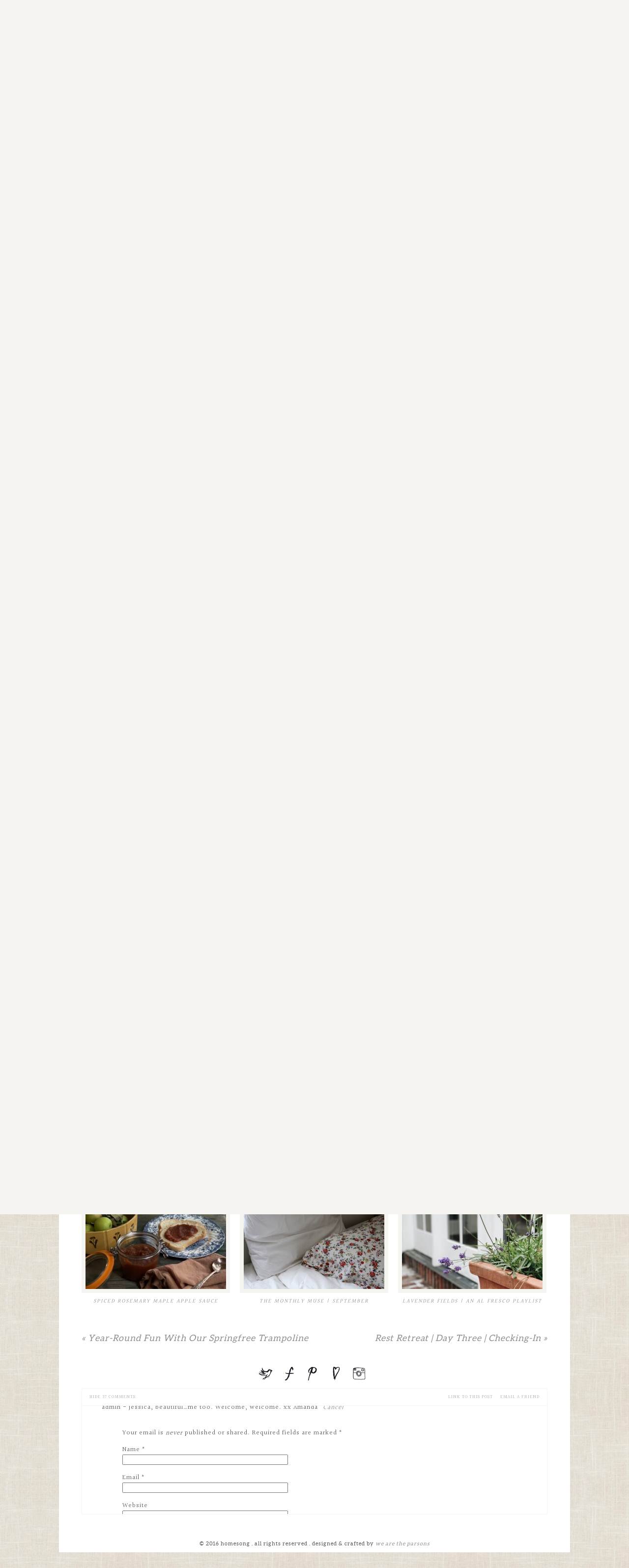

--- FILE ---
content_type: text/html; charset=UTF-8
request_url: https://homesongblog.com/rest-retreat/rest-retreat-day-one-happy-new-years/?reply-to=26784
body_size: 15262
content:
<!DOCTYPE html>
<html lang="en"><!-- p5 build #406 -->
<head>
	<title>Rest Retreat | Day One | Happy New Year&#8217;s! &raquo; Homesong</title>
	<meta charset="UTF-8" />
	<meta http-equiv="imagetoolbar" content="no" />
	<meta http-equiv="X-UA-Compatible" content="IE=edge" />
	<meta name="description" content="D A Y  o n e&nbsp;Happy New Year's dear friends! If you’re reading this for the second annual Rest Retreat, I welcome you with wide open arms and am delighted to have you. We’ve got another painting behind us, and fresh new canvas awaiting our brushstrokes. What hope. What promise. What&#8230;" />
	<meta property="og:site_name" content="Homesong" />
	<meta property="og:type" content="article" />
	<meta property="og:title" content="Rest Retreat | Day One | Happy New Year&#8217;s!" />
	<meta property="og:url" content="https://homesongblog.com/rest-retreat/rest-retreat-day-one-happy-new-years/" />
	<meta property="og:description" content="D A Y  o n e&nbsp;Happy New Year's dear friends! If you’re reading this for the second annual Rest Retreat, I welcome you with wide open arms and am delighted to have you. We’ve got another painting behind us, and fresh new canvas awaiting our brushstrokes. What hope. What promise. What&#8230;" />
	<meta property="og:image" content="https://homesongblog.com/wp-content/uploads/pp/images/logo_1453224907(pp_w500_h272).jpg" />
	<meta name="pinterest" content="nohover" />
	<link rel="stylesheet" href="//netdna.bootstrapcdn.com/font-awesome/4.3.0/css/font-awesome.css" id="fa-styles"/>

	<!-- wp_head() elements -->
	<meta name='robots' content='max-image-preview:large' />
	<link rel="alternate" type="application/rss+xml" title="Homesong &raquo; Rest Retreat | Day One | Happy New Year&#8217;s! Comments Feed" href="https://homesongblog.com/rest-retreat/rest-retreat-day-one-happy-new-years/feed/" />
	<link rel="alternate" title="oEmbed (JSON)" type="application/json+oembed" href="https://homesongblog.com/wp-json/oembed/1.0/embed?url=https%3A%2F%2Fhomesongblog.com%2Frest-retreat%2Frest-retreat-day-one-happy-new-years%2F" />
	<link rel="alternate" title="oEmbed (XML)" type="text/xml+oembed" href="https://homesongblog.com/wp-json/oembed/1.0/embed?url=https%3A%2F%2Fhomesongblog.com%2Frest-retreat%2Frest-retreat-day-one-happy-new-years%2F&#038;format=xml" />
	<style id='wp-img-auto-sizes-contain-inline-css' type='text/css'>
	img:is([sizes=auto i],[sizes^="auto," i]){contain-intrinsic-size:3000px 1500px}
	/*# sourceURL=wp-img-auto-sizes-contain-inline-css */
	</style>
	<style id='wp-emoji-styles-inline-css' type='text/css'>
	
	img.wp-smiley, img.emoji {
		display: inline !important;
		border: none !important;
		box-shadow: none !important;
		height: 1em !important;
		width: 1em !important;
		margin: 0 0.07em !important;
		vertical-align: -0.1em !important;
		background: none !important;
		padding: 0 !important;
	}
	/*# sourceURL=wp-emoji-styles-inline-css */
	</style>
	<style id='wp-block-library-inline-css' type='text/css'>
	:root{--wp-block-synced-color:#7a00df;--wp-block-synced-color--rgb:122,0,223;--wp-bound-block-color:var(--wp-block-synced-color);--wp-editor-canvas-background:#ddd;--wp-admin-theme-color:#007cba;--wp-admin-theme-color--rgb:0,124,186;--wp-admin-theme-color-darker-10:#006ba1;--wp-admin-theme-color-darker-10--rgb:0,107,160.5;--wp-admin-theme-color-darker-20:#005a87;--wp-admin-theme-color-darker-20--rgb:0,90,135;--wp-admin-border-width-focus:2px}@media (min-resolution:192dpi){:root{--wp-admin-border-width-focus:1.5px}}.wp-element-button{cursor:pointer}:root .has-very-light-gray-background-color{background-color:#eee}:root .has-very-dark-gray-background-color{background-color:#313131}:root .has-very-light-gray-color{color:#eee}:root .has-very-dark-gray-color{color:#313131}:root .has-vivid-green-cyan-to-vivid-cyan-blue-gradient-background{background:linear-gradient(135deg,#00d084,#0693e3)}:root .has-purple-crush-gradient-background{background:linear-gradient(135deg,#34e2e4,#4721fb 50%,#ab1dfe)}:root .has-hazy-dawn-gradient-background{background:linear-gradient(135deg,#faaca8,#dad0ec)}:root .has-subdued-olive-gradient-background{background:linear-gradient(135deg,#fafae1,#67a671)}:root .has-atomic-cream-gradient-background{background:linear-gradient(135deg,#fdd79a,#004a59)}:root .has-nightshade-gradient-background{background:linear-gradient(135deg,#330968,#31cdcf)}:root .has-midnight-gradient-background{background:linear-gradient(135deg,#020381,#2874fc)}:root{--wp--preset--font-size--normal:16px;--wp--preset--font-size--huge:42px}.has-regular-font-size{font-size:1em}.has-larger-font-size{font-size:2.625em}.has-normal-font-size{font-size:var(--wp--preset--font-size--normal)}.has-huge-font-size{font-size:var(--wp--preset--font-size--huge)}.has-text-align-center{text-align:center}.has-text-align-left{text-align:left}.has-text-align-right{text-align:right}.has-fit-text{white-space:nowrap!important}#end-resizable-editor-section{display:none}.aligncenter{clear:both}.items-justified-left{justify-content:flex-start}.items-justified-center{justify-content:center}.items-justified-right{justify-content:flex-end}.items-justified-space-between{justify-content:space-between}.screen-reader-text{border:0;clip-path:inset(50%);height:1px;margin:-1px;overflow:hidden;padding:0;position:absolute;width:1px;word-wrap:normal!important}.screen-reader-text:focus{background-color:#ddd;clip-path:none;color:#444;display:block;font-size:1em;height:auto;left:5px;line-height:normal;padding:15px 23px 14px;text-decoration:none;top:5px;width:auto;z-index:100000}html :where(.has-border-color){border-style:solid}html :where([style*=border-top-color]){border-top-style:solid}html :where([style*=border-right-color]){border-right-style:solid}html :where([style*=border-bottom-color]){border-bottom-style:solid}html :where([style*=border-left-color]){border-left-style:solid}html :where([style*=border-width]){border-style:solid}html :where([style*=border-top-width]){border-top-style:solid}html :where([style*=border-right-width]){border-right-style:solid}html :where([style*=border-bottom-width]){border-bottom-style:solid}html :where([style*=border-left-width]){border-left-style:solid}html :where(img[class*=wp-image-]){height:auto;max-width:100%}:where(figure){margin:0 0 1em}html :where(.is-position-sticky){--wp-admin--admin-bar--position-offset:var(--wp-admin--admin-bar--height,0px)}@media screen and (max-width:600px){html :where(.is-position-sticky){--wp-admin--admin-bar--position-offset:0px}}
	/*wp_block_styles_on_demand_placeholder:696fc5a2e8d5c*/
	/*# sourceURL=wp-block-library-inline-css */
	</style>
	<style id='classic-theme-styles-inline-css' type='text/css'>
	/*! This file is auto-generated */
	.wp-block-button__link{color:#fff;background-color:#32373c;border-radius:9999px;box-shadow:none;text-decoration:none;padding:calc(.667em + 2px) calc(1.333em + 2px);font-size:1.125em}.wp-block-file__button{background:#32373c;color:#fff;text-decoration:none}
	/*# sourceURL=/wp-includes/css/classic-themes.min.css */
	</style>
	<script type="text/javascript" src="https://homesongblog.com/wp-includes/js/jquery/jquery.min.js?ver=3.7.1" id="jquery-core-js"></script>
	<script type="text/javascript" src="https://homesongblog.com/wp-includes/js/jquery/jquery-migrate.min.js?ver=3.4.1" id="jquery-migrate-js"></script>
	<script type="text/javascript" src="https://homesongblog.com/wp-includes/js/underscore.min.js?ver=1.13.7" id="underscore-js"></script>
	<link rel="https://api.w.org/" href="https://homesongblog.com/wp-json/" /><link rel="alternate" title="JSON" type="application/json" href="https://homesongblog.com/wp-json/wp/v2/posts/11294" /><link rel="EditURI" type="application/rsd+xml" title="RSD" href="https://homesongblog.com/xmlrpc.php?rsd" />
	<meta name="generator" content="WordPress 6.9" />
	<link rel="canonical" href="https://homesongblog.com/rest-retreat/rest-retreat-day-one-happy-new-years/" />
	<link rel='shortlink' href='https://homesongblog.com/?p=11294' />
		<script type="text/javascript">
			var _statcounter = _statcounter || [];
			_statcounter.push({"tags": {"author": "admin"}});
		</script>
				<script>
			document.documentElement.className = document.documentElement.className.replace( 'no-js', 'js' );
		</script>
				<style>
			.no-js img.lazyload { display: none; }
			figure.wp-block-image img.lazyloading { min-width: 150px; }
							.lazyload, .lazyloading { opacity: 0; }
				.lazyloaded {
					opacity: 1;
					transition: opacity 400ms;
					transition-delay: 0ms;
				}
					</style>
		<style data-context="foundation-flickity-css">/*! Flickity v2.0.2
	http://flickity.metafizzy.co
	---------------------------------------------- */.flickity-enabled{position:relative}.flickity-enabled:focus{outline:0}.flickity-viewport{overflow:hidden;position:relative;height:100%}.flickity-slider{position:absolute;width:100%;height:100%}.flickity-enabled.is-draggable{-webkit-tap-highlight-color:transparent;tap-highlight-color:transparent;-webkit-user-select:none;-moz-user-select:none;-ms-user-select:none;user-select:none}.flickity-enabled.is-draggable .flickity-viewport{cursor:move;cursor:-webkit-grab;cursor:grab}.flickity-enabled.is-draggable .flickity-viewport.is-pointer-down{cursor:-webkit-grabbing;cursor:grabbing}.flickity-prev-next-button{position:absolute;top:50%;width:44px;height:44px;border:none;border-radius:50%;background:#fff;background:hsla(0,0%,100%,.75);cursor:pointer;-webkit-transform:translateY(-50%);transform:translateY(-50%)}.flickity-prev-next-button:hover{background:#fff}.flickity-prev-next-button:focus{outline:0;box-shadow:0 0 0 5px #09f}.flickity-prev-next-button:active{opacity:.6}.flickity-prev-next-button.previous{left:10px}.flickity-prev-next-button.next{right:10px}.flickity-rtl .flickity-prev-next-button.previous{left:auto;right:10px}.flickity-rtl .flickity-prev-next-button.next{right:auto;left:10px}.flickity-prev-next-button:disabled{opacity:.3;cursor:auto}.flickity-prev-next-button svg{position:absolute;left:20%;top:20%;width:60%;height:60%}.flickity-prev-next-button .arrow{fill:#333}.flickity-page-dots{position:absolute;width:100%;bottom:-25px;padding:0;margin:0;list-style:none;text-align:center;line-height:1}.flickity-rtl .flickity-page-dots{direction:rtl}.flickity-page-dots .dot{display:inline-block;width:10px;height:10px;margin:0 8px;background:#333;border-radius:50%;opacity:.25;cursor:pointer}.flickity-page-dots .dot.is-selected{opacity:1}</style><style data-context="foundation-slideout-css">.slideout-menu{position:fixed;left:0;top:0;bottom:0;right:auto;z-index:0;width:256px;overflow-y:auto;-webkit-overflow-scrolling:touch;display:none}.slideout-menu.pushit-right{left:auto;right:0}.slideout-panel{position:relative;z-index:1;will-change:transform}.slideout-open,.slideout-open .slideout-panel,.slideout-open body{overflow:hidden}.slideout-open .slideout-menu{display:block}.pushit{display:none}</style><style>.ios7.web-app-mode.has-fixed header{ background-color: rgba(3,122,221,.88);}</style>
	<!-- END wp_head() elements -->

	<!--[if lt IE 9]>
		<script src="https://homesongblog.com/wp-content/themes/prophoto5/js/html5shiv.js?ver=406"></script>
	<![endif]-->
	<script src="https://homesongblog.com/wp-content/uploads/pp/static/1694442372_script.js"></script>
	<link rel="stylesheet" href="https://homesongblog.com/wp-content/uploads/pp/static/1694442372_style.css" type="text/css"/>
	<link rel="stylesheet" href="https://homesongblog.com/wp-content/uploads/pp/static/1694442372_retina.css" type="text/css" media="only screen and (-webkit-min-device-pixel-ratio: 1.5)"/>
	<link rel="stylesheet" href="https://fonts.googleapis.com/css?family=Halant" type="text/css"/>
	<link rel="alternate" href="http://feeds.feedburner.com/homesongblog/wrSc" type="application/rss+xml" title="Homesong Posts RSS feed"/>
	<link rel="pingback" href="https://homesongblog.com/xmlrpc.php"/> 
</head>
<body id="body" class="wp-singular post-template-default single single-post postid-11294 single-format-standard wp-theme-prophoto5 not-mobile article-rest-retreat-day-one-happy-new-years">
	<div id="inner-body">

	
	<div id="outer-wrap-centered">

		<div id="middle-wrap">

			<div id="inner-wrap">

				<header class="sc">
<nav id="secondary-nav" class=" sc">

	<ul class="secondary-nav-menu suckerfish sc">

		<li id="secondary_nav_menu_item_1" class="text-twitter mi-type-manual mi-anchor-img sc first-menu-item" style="padding-top:3px;padding-bottom:10px;">


	<a href="https://twitter.com/mamawatters" class="text-twitter mi-type-manual mi-anchor-img sc first-menu-item" target="_blank"><img src="https://homesongblog.com/wp-content/uploads/pp/images/secondary_nav_menu_item_1_1452140126(pp_w30_h23).jpg" width="30" height="23" alt="twitter" data-src-2x="https://homesongblog.com/wp-content/uploads/pp/images/secondary_nav_menu_item_1_1452140126.jpg" /></a>
	
</li><li id="secondary_nav_menu_item_2" class="text-facebook mi-type-manual mi-anchor-img sc" style="padding-top:3px;padding-bottom:10px;">


	<a href="https://www.facebook.com/amanda.watters.566" class="text-facebook mi-type-manual mi-anchor-img sc" target="_blank"><img src="https://homesongblog.com/wp-content/uploads/pp/images/secondary_nav_menu_item_2_1452140245(pp_w30_h23).jpg" width="30" height="23" alt="facebook" data-src-2x="https://homesongblog.com/wp-content/uploads/pp/images/secondary_nav_menu_item_2_1452140245.jpg" /></a>
	
</li><li id="secondary_nav_menu_item_3" class="text-pinterest mi-type-manual mi-anchor-img sc" style="padding-top:3px;padding-bottom:10px;">


	<a href="https://www.pinterest.com/mamawatters/" class="text-pinterest mi-type-manual mi-anchor-img sc" target="_blank"><img src="https://homesongblog.com/wp-content/uploads/pp/images/secondary_nav_menu_item_3_1452140312(pp_w30_h23).jpg" width="30" height="23" alt="pinterest" data-src-2x="https://homesongblog.com/wp-content/uploads/pp/images/secondary_nav_menu_item_3_1452140312.jpg" /></a>
	
</li><li id="secondary_nav_menu_item_4" class="text-bloglovin mi-type-manual mi-anchor-img sc" style="padding-top:3px;padding-bottom:10px;">


	<a href="https://www.bloglovin.com" class="text-bloglovin mi-type-manual mi-anchor-img sc" target="_blank"><img src="https://homesongblog.com/wp-content/uploads/pp/images/secondary_nav_menu_item_4_1452140396(pp_w30_h23).jpg" width="30" height="23" alt="bloglovin" data-src-2x="https://homesongblog.com/wp-content/uploads/pp/images/secondary_nav_menu_item_4_1452140396.jpg" /></a>
	
</li><li id="secondary_nav_menu_item_5" class="text-instagram mi-type-manual mi-anchor-img sc last-menu-item" style="padding-top:3px;padding-bottom:10px;">


	<a href="https://www.instagram.com/mamawatters/" class="text-instagram mi-type-manual mi-anchor-img sc last-menu-item" target="_blank"><img src="https://homesongblog.com/wp-content/uploads/pp/images/secondary_nav_menu_item_5_1452140477(pp_w30_h23).jpg" width="30" height="23" alt="instagram" data-src-2x="https://homesongblog.com/wp-content/uploads/pp/images/secondary_nav_menu_item_5_1452140477.jpg" /></a>
	
</li>
	</ul>

</nav><div id="secondary-nav-ajax-receptacle" class="nav-ajax-receptacle sc content-bg"></div><div id="logo-wrap"><div id="logo">
	<a href="https://homesongblog.com" title="Homesong" rel="home" id="logo-img-a">
		<img src="https://homesongblog.com/wp-content/uploads/pp/images/logo_1453224907(pp_w500_h272).jpg" id="logo-img" width="500" height="272" alt="Homesong logo" data-src-2x="https://homesongblog.com/wp-content/uploads/pp/images/logo_1453224907.jpg" />	</a>

	<h2>
		<a href="https://homesongblog.com" title="Homesong" rel="home">Homesong</a>
	</h2>

	<p>
		simple things done with care 
	</p>

</div><!-- #logo -->
</div><div id="fixed-top-wrap">
<nav id="primary-nav" class="centered sc">

	<ul class="primary-nav-menu suckerfish sc">

		<li id="primary_nav_menu_item_6" class="text-home mi-type-internal mi-home mi-anchor-text first-menu-item" style="padding-top:15px;padding-bottom:10px;">


	<a href="https://homesongblog.com" class="text-home mi-type-internal mi-home mi-anchor-text first-menu-item" title="Homesong" rel="home">Home</a>
	
</li><li id="primary_nav_menu_item_5" class="text-about mi-type-manual has-children mi-anchor-text" style="padding-top:15px;padding-bottom:10px;">


	<a href="#" class="text-about mi-type-manual has-children mi-anchor-text">About</a>
	<ul style="margin-top:10px;"><li id="primary_nav_menu_item_17" class="text-about-homesong mi-type-internal mi-page mi-anchor-text">


	<a href="https://homesongblog.com/about/" class="text-about-homesong mi-type-internal mi-page mi-anchor-text">about homesong</a>
	
</li><li id="primary_nav_menu_item_18" class="text-about-the-author mi-type-internal mi-page mi-anchor-text">


	<a href="https://homesongblog.com/about-the-author/" class="text-about-the-author mi-type-internal mi-page mi-anchor-text">about the author</a>
	
</li></ul>
</li><li id="primary_nav_menu_item_13" class="text-seasons mi-type-container mi-container has-children mi-anchor-text" style="padding-top:15px;padding-bottom:10px;">


	<a href="#" class="text-seasons mi-type-container mi-container has-children mi-anchor-text">Seasons</a>
	<ul style="margin-top:10px;"><li id="primary_nav_menu_item_21" class="text-spring mi-type-internal mi-page mi-anchor-text">


	<a href="https://homesongblog.com/spring/" class="text-spring mi-type-internal mi-page mi-anchor-text">Spring</a>
	
</li><li id="primary_nav_menu_item_22" class="text-summer mi-type-internal mi-page mi-anchor-text">


	<a href="https://homesongblog.com/summer/" class="text-summer mi-type-internal mi-page mi-anchor-text">Summer</a>
	
</li><li id="primary_nav_menu_item_23" class="text-autumn mi-type-internal mi-page mi-anchor-text">


	<a href="https://homesongblog.com/autumn/" class="text-autumn mi-type-internal mi-page mi-anchor-text">Autumn</a>
	
</li><li id="primary_nav_menu_item_20" class="text-winter mi-type-internal mi-page mi-anchor-text">


	<a href="https://homesongblog.com/winter/" class="text-winter mi-type-internal mi-page mi-anchor-text">Winter</a>
	
</li></ul>
</li><li id="primary_nav_menu_item_2" class="text-series mi-type-container mi-container has-children mi-anchor-text" style="padding-top:15px;padding-bottom:10px;">


	<a href="#" class="text-series mi-type-container mi-container has-children mi-anchor-text">Series</a>
	<ul style="margin-top:10px;"><li id="primary_nav_menu_item_24" class="text-clean--tidy mi-type-internal mi-page mi-anchor-text">


	<a href="https://homesongblog.com/clean-tidy/" class="text-clean--tidy mi-type-internal mi-page mi-anchor-text">CLEAN + TIDY</a>
	
</li><li id="primary_nav_menu_item_28" class="text-chop--stir mi-type-internal mi-page mi-anchor-text">


	<a href="https://homesongblog.com/chop-stir/" class="text-chop--stir mi-type-internal mi-page mi-anchor-text">CHOP + STIR</a>
	
</li><li id="primary_nav_menu_item_26" class="text-create--play mi-type-internal mi-page mi-anchor-text">


	<a href="https://homesongblog.com/create-play/" class="text-create--play mi-type-internal mi-page mi-anchor-text">CREATE + PLAY</a>
	
</li><li id="primary_nav_menu_item_31" class="text-grow--gather mi-type-internal mi-page mi-anchor-text">


	<a href="https://homesongblog.com/grow-gather/" class="text-grow--gather mi-type-internal mi-page mi-anchor-text">GROW + GATHER</a>
	
</li><li id="primary_nav_menu_item_27" class="text-heal--restore mi-type-internal mi-page mi-anchor-text">


	<a href="https://homesongblog.com/natural-whole/" class="text-heal--restore mi-type-internal mi-page mi-anchor-text">HEAL + RESTORE</a>
	
</li><li id="primary_nav_menu_item_30" class="text-read--listen- mi-type-internal mi-page mi-anchor-text">


	<a href="https://homesongblog.com/slow-seasonal/" class="text-read--listen- mi-type-internal mi-page mi-anchor-text">READ + LISTEN </a>
	
</li><li id="primary_nav_menu_item_25" class="text-rooted--raw mi-type-internal mi-page mi-anchor-text">


	<a href="https://homesongblog.com/rooted-raw/" class="text-rooted--raw mi-type-internal mi-page mi-anchor-text">ROOTED + RAW</a>
	
</li><li id="primary_nav_menu_item_38" class="text-show--tell mi-type-internal mi-page mi-anchor-text">


	<a href="https://homesongblog.com/soul-spirit/" class="text-show--tell mi-type-internal mi-page mi-anchor-text">SHOW + TELL</a>
	
</li><li id="primary_nav_menu_item_29" class="text-slow--seasonal- mi-type-internal mi-page mi-anchor-text">


	<a href="https://homesongblog.com/soul-spirit/" class="text-slow--seasonal- mi-type-internal mi-page mi-anchor-text">SLOW + SEASONAL </a>
	
</li><li id="primary_nav_menu_item_37" class="text-soul--spirit mi-type-internal mi-page mi-anchor-text">


	<a href="https://homesongblog.com/soul-spirit/" class="text-soul--spirit mi-type-internal mi-page mi-anchor-text">SOUL + SPIRIT</a>
	
</li></ul>
</li><li id="primary_nav_menu_item_43" class="text-shop mi-type-manual mi-anchor-text" style="padding-top:15px;padding-bottom:10px;">


	<a href="http://www.homesongmarket.com" class="text-shop mi-type-manual mi-anchor-text">SHOP</a>
	
</li><li id="primary_nav_menu_item_16" class="text-oils mi-type-container mi-container has-children mi-anchor-text" style="padding-top:15px;padding-bottom:10px;">


	<a href="#" class="text-oils mi-type-container mi-container has-children mi-anchor-text">Oils</a>
	<ul style="margin-top:10px;"><li id="primary_nav_menu_item_32" class="text-essential-wellness mi-type-internal mi-page mi-anchor-text">


	<a href="https://homesongblog.com/oils/" class="text-essential-wellness mi-type-internal mi-page mi-anchor-text">essential wellness</a>
	
</li><li id="primary_nav_menu_item_33" class="text-join-the-family mi-type-internal mi-page mi-anchor-text">


	<a href="https://homesongblog.com/join-the-family/" class="text-join-the-family mi-type-internal mi-page mi-anchor-text">join the family</a>
	
</li><li id="primary_nav_menu_item_34" class="text-remedies mi-type-internal mi-page mi-anchor-text">


	<a href="https://homesongblog.com/remedies/" class="text-remedies mi-type-internal mi-page mi-anchor-text">remedies</a>
	
</li></ul>
</li><li id="primary_nav_menu_item_14" class="text-search mi-type-special mi-search has-children mi-anchor-text mi-search-dropdown" style="padding-top:15px;padding-bottom:10px;">


	<a href="#" class="text-search mi-type-special mi-search has-children mi-anchor-text mi-search-dropdown">Search</a>
	<ul style="margin-top:10px;"><form action="https://homesongblog.com" method="get" accept-charset="utf-8"><input type="text" name="s" value="" class="pp-search-input" size="12" /><input type="submit" value="Search" class="pp-search-submit" /></form></ul>
</li><li id="primary_nav_menu_item_3" class="show-hidden-contact_form text-contact mi-type-special mi-showhidden mi-anchor-text last-menu-item" style="padding-top:15px;padding-bottom:10px;">


	<a href="#ShowHidden" class="show-hidden-contact_form text-contact mi-type-special mi-showhidden mi-anchor-text last-menu-item">Contact</a>
	
</li>
	</ul>

</nav></div><div id="fixed-top-placeholder"></div><div id="primary-nav-ajax-receptacle" class="nav-ajax-receptacle sc content-bg"></div></header><div id="contact-form" class="sc" style="display:none">

	
</div><!-- #contact-form--><div id="content-wrap" class="sc">

		<div id="content">

			<article id="article-11294" class="sc post-11294 post type-post status-publish format-standard hentry category-rest-retreat" itemscope itemtype="http://schema.org/BlogPosting">

	<div class="article-wrap sc content-bg">

		<div class="article-wrap-inner">

			<div class="article-header sc normal" data-role="header"><div class="article-title-wrap"><span class="article-date article-meta-item">
				<time class="updated" datetime="2019-01-01" itemprop="datePublished">January 1, 2019 </time>
			</span><h1 class="article-title entry-title" itemprop="headline">Rest Retreat | Day One | Happy New Year&#8217;s!</h1></div></div>
				<div class="article-content sc pp-img-protect-replace" data-role="content" itemprop="articleBody">

				<p style="text-align: center;">
<p style="text-align: center;">D A Y  <em>o n e</em></p>
<p>&nbsp;</p>
<p>Happy New Year&#8217;s dear friends! If you’re reading this for the second annual Rest Retreat, I welcome you with wide open arms and am delighted to have you. We’ve got another painting behind us, and fresh new canvas awaiting our brushstrokes. What <i>hope</i>. What <i>promise</i>. What <i>creative</i> <i>potential </i>the dawn of this year holds.<span class="Apple-converted-space"> </span></p>
<p>Every time the New Year&#8217;s sun begins to rise and shine its holy light all over the world, I swear I can feel the invigorating energy of everyone, everywhere, offering their up resolutions and dreams for the days to come. Like ripples on the water, they echo forth in harmonic song, inviting us inward to ponder things both big and small, from the essence of time and the miracle of life, to the faded number inside inside our jeans that makes us grimace, and the tally of hours we’ve spent on Instagram.<span class="Apple-converted-space"> </span></p>
<p>But as we find, if we’re lucky and happen to be paying attention, the big things and the small things aren’t separate entries floating apart in the universe, but rather, they are woven together as one, braided together in the great tapestry of our existence. Both big and small, each is linked to one another, and both big and small, they are expressions of the mystery of why we are here, revealing the sacred interconnectedness of all things.<span class="Apple-converted-space"> </span></p>
<p>It can be a lot to take in, overwhelming even, if you demand answers and get swallowed by all of the really big questions that have no answers, but if you’ve got a little faith your back pocket, or at least a pinch of spiritual wonder to sprinkle on your path, there’s no better time of year to dig deep and reflect on what’s working and what’s not so you can begin again.<span class="Apple-converted-space"> </span></p>
<p>This year, this time right now, is fresh and full of opportunities to let in more light and to try again. Last year, no matter what it held, is over and behind us. And now, you and I and everyone else, gets the gift of trying some more. Of breathing new life into the moments, that when strung together, will make up what we will one day look back and call our “one wild and precious life” as my hero Mary Oliver once wrote.<span class="Apple-converted-space"> </span></p>
<p>Two years ago I wrote the <a href="https://homesongblog.com/winter/homesong-rest-retreat-welcome/">Rest Retreat</a> for Homesong. I felt the nudge deep within the narrow of my bones to make some tangible changes in the rhythm of my day so I could spend more time living life in the present. During this time of stillness and solitude, with minutes spent away from something that does a really good job of keeping us out of the present, and instead, stuck in a mindless rut of scrolling and tapping, I reset and recalibrated from the inside out, restoring my energy through the practice of <i>rest</i>. You can see <a href="https://homesongblog.com/winter/homesong-rest-retreat-welcome/">last year’s template right here</a>, and we will follow the same one again, but with some different material to read, write about, and listen to. Together, we will focus our energy spent off of social media and instead, on pruning our listening skills so we can better hear the song of our soul.<span class="Apple-converted-space"> </span></p>
<p><i>Rest</i> is the word time and time again that begins to surface just as soon as the holidays draw near for me. Don’t get me wrong, Christmas is a magical time full of so much magic and joy. Especially if you’ve got little ones and get to see the light behind their eyes shine. But with a gigantic outward breath such as the rush and activity and both literal and figurative expenditure of this season, our inner wisdom knows what it needs to thrive beyond survival mode, which is <i>an inward breath</i> and a big intake of <i>healing air </i>inside the lungs of our soul.<span class="Apple-converted-space"> </span></p>
<p>That is what the Rest Retreat is all about. About breathing in, so we can breathe once more. So we can live and love life through a lens of presence and attention and gratitude. It’s about taking the time we’ve spent viewing the lives of others, to be with those we do, the loves of our lives right in front of our faces. It’s about seeing more sunrises. Smelling more flowers. Hearing more birdsong. Feeling more simplicity. And tasting more freedom.<span class="Apple-converted-space"> </span>I am going to be writing and posting nearly every day of this retreat, sharing things both big and small with you. Today’s practice is both of those, so begin whenever you’re ready:</p>
<p><i>Step One:</i> Close all social media accounts.<span class="Apple-converted-space"> </span></p>
<p><i>Step Two: </i>Breathe inward until you feel the air reach your toes. Repeat.<span class="Apple-converted-space"> </span></p>
<p>See you soon, loves.<span class="Apple-converted-space"> </span></p>
<p>xx Amanda</p>
<p>&nbsp;</p>
<p>

<!-- grid markup served from cache -->
<div id="grid-article_1546527444" class="grid grid-type-recent_posts grid-style-img_text_below grid-format-cropped sc">
<div class="row sc"><div class="grid-item grid-row-1 grid-col-1" style="width:302px;">

	<div class="img-above">
		<a href="https://homesongblog.com/uncategorized/spiced-rosemary-maple-apple-sauce/" title="permalink to Spiced Rosemary Maple Apple Sauce">
			
		<span class='pp-img-protect pp-img-protect-aligncenter no-orig-alignclass' style='width:302px;'>
			<img  style='width:302px;height:206px;'  alt='' data-src='https://homesongblog.com/wp-content/themes/prophoto5/images/blank.gif' class='pp-overlay lazyload' src='[data-uri]' /><noscript><img  style='width:302px;height:206px;'  alt='' data-src='https://homesongblog.com/wp-content/themes/prophoto5/images/blank.gif' class='pp-overlay lazyload' src='[data-uri]' /><noscript><img  style='width:302px;height:206px;'  alt='' data-src='https://homesongblog.com/wp-content/themes/prophoto5/images/blank.gif' class='pp-overlay lazyload' src='[data-uri]' /><noscript><img class='pp-overlay' style='width:302px;height:206px;' src='https://homesongblog.com/wp-content/themes/prophoto5/images/blank.gif' alt='' /></noscript></noscript></noscript><img src="https://homesongblog.com/wp-content/uploads/2023/09/11-12560-post/94129F9D-9649-4F43-AFAB-284A65F37A24-286x190.jpg" class="grid-img pp-no-pin ov-done" width="286" height="190" alt="" data-src-2x="https://homesongblog.com/wp-content/uploads/2023/09/11-12560-post/94129F9D-9649-4F43-AFAB-284A65F37A24-572x380.jpg" /></span>					</a>
	</div>

	<div class="text-below">

		
		<h3>
			<a href="https://homesongblog.com/uncategorized/spiced-rosemary-maple-apple-sauce/" title="permalink to Spiced Rosemary Maple Apple Sauce">
				Spiced Rosemary Maple Apple Sauce			</a>
		</h3>

		
	</div>

</div><div class="grid-item grid-row-1 grid-col-2 using-fallback-img" style="width:302px;">

	<div class="img-above">
		<a href="https://homesongblog.com/autumn/the-monthly-muse-september/" title="permalink to The Monthly Muse | September">
			
		<span class='pp-img-protect pp-img-protect-aligncenter no-orig-alignclass' style='width:302px;'>
			<img  style='width:302px;height:206px;'  alt='' data-src='https://homesongblog.com/wp-content/themes/prophoto5/images/blank.gif' class='pp-overlay lazyload' src='[data-uri]' /><noscript><img  style='width:302px;height:206px;'  alt='' data-src='https://homesongblog.com/wp-content/themes/prophoto5/images/blank.gif' class='pp-overlay lazyload' src='[data-uri]' /><noscript><img  style='width:302px;height:206px;'  alt='' data-src='https://homesongblog.com/wp-content/themes/prophoto5/images/blank.gif' class='pp-overlay lazyload' src='[data-uri]' /><noscript><img class='pp-overlay' style='width:302px;height:206px;' src='https://homesongblog.com/wp-content/themes/prophoto5/images/blank.gif' alt='' /></noscript></noscript></noscript><img   width="286" height="190" alt="" data-src="https://homesongblog.com/wp-content/uploads/pp/images/grid_article_img_fallback_1452790791-286x190.jpg" class="grid-img pp-no-pin ov-done lazyload" src="[data-uri]" /><noscript><img src="https://homesongblog.com/wp-content/uploads/pp/images/grid_article_img_fallback_1452790791-286x190.jpg" class="grid-img pp-no-pin ov-done" width="286" height="190" alt="" /></noscript></span>					</a>
	</div>

	<div class="text-below">

		
		<h3>
			<a href="https://homesongblog.com/autumn/the-monthly-muse-september/" title="permalink to The Monthly Muse | September">
				The Monthly Muse | September			</a>
		</h3>

		
	</div>

</div><div class="grid-item grid-row-1 grid-col-3 last-in-row" style="width:302px;">

	<div class="img-above">
		<a href="https://homesongblog.com/read-listen/lavender-fields-an-al-fresco-playlist/" title="permalink to Lavender Fields | An Al Fresco Playlist">
			
		<span class='pp-img-protect pp-img-protect-aligncenter no-orig-alignclass' style='width:302px;'>
			<img  style='width:302px;height:206px;'  alt='' data-src='https://homesongblog.com/wp-content/themes/prophoto5/images/blank.gif' class='pp-overlay lazyload' src='[data-uri]' /><noscript><img  style='width:302px;height:206px;'  alt='' data-src='https://homesongblog.com/wp-content/themes/prophoto5/images/blank.gif' class='pp-overlay lazyload' src='[data-uri]' /><noscript><img  style='width:302px;height:206px;'  alt='' data-src='https://homesongblog.com/wp-content/themes/prophoto5/images/blank.gif' class='pp-overlay lazyload' src='[data-uri]' /><noscript><img class='pp-overlay' style='width:302px;height:206px;' src='https://homesongblog.com/wp-content/themes/prophoto5/images/blank.gif' alt='' /></noscript></noscript></noscript><img src="https://homesongblog.com/wp-content/uploads/2022/05/23-12457-post/4ED5BB46-4EA9-496A-B2E8-CE3CADC34DC5-286x190.jpeg" class="grid-img pp-no-pin ov-done" width="286" height="190" alt="" data-src-2x="https://homesongblog.com/wp-content/uploads/2022/05/23-12457-post/4ED5BB46-4EA9-496A-B2E8-CE3CADC34DC5-572x380.jpeg" /></span>					</a>
	</div>

	<div class="text-below">

		
		<h3>
			<a href="https://homesongblog.com/read-listen/lavender-fields-an-al-fresco-playlist/" title="permalink to Lavender Fields | An Al Fresco Playlist">
				Lavender Fields | An Al Fresco Playlist			</a>
		</h3>

		
	</div>

</div>
</div>
</div>
<!-- end grid markup -->

</p>

				</div><!-- .article-content -->

				<p id="adjacent-posts-links" class="navigation sc content-bg"><span class="prev-post-link-wrap"><a href="https://homesongblog.com/summer/year-round-fun-with-our-springfree-trampoline/" rel="prev"><span class="meta-nav">&laquo;</span> Year-Round Fun With Our Springfree Trampoline</a></span><span class="next-post-link-wrap"><a href="https://homesongblog.com/rest-retreat/rest-retreat-day-three-checking-in/" rel="next">Rest Retreat | Day Three | Checking-In <span class="meta-nav">&raquo;</span></a></span></p><section class="call-to-action-wrap"><a href="https://twitter.com/intent/tweet?url=https%3A%2F%2Fhomesongblog.com%2Frest-retreat%2Frest-retreat-day-one-happy-new-years%2F" class="item item-1 type-tweet_this_url display-image" target="_blank"><img src="https://homesongblog.com/wp-content/uploads/pp/images/call_to_action_1_1452016434(pp_w38_h30).jpg" width="38" height="30" alt="" data-src-2x="https://homesongblog.com/wp-content/uploads/pp/images/call_to_action_1_1452016434.jpg" /></a><a href="https://www.facebook.com/sharer/sharer.php?u=https%3A%2F%2Fhomesongblog.com%2Frest-retreat%2Frest-retreat-day-one-happy-new-years%2F" class="item item-2 type-share_on_facebook display-image" target="_blank"><img src="https://homesongblog.com/wp-content/uploads/pp/images/call_to_action_2_1452016601(pp_w38_h30).jpg" width="38" height="30" alt="" data-src-2x="https://homesongblog.com/wp-content/uploads/pp/images/call_to_action_2_1452016601.jpg" /></a><a href="" class="item item-3 type-pinterest_pin_site_image display-image pp-pinmarklet-button"><img src="https://homesongblog.com/wp-content/uploads/pp/images/call_to_action_3_1452016652(pp_w38_h30).jpg" width="38" height="30" alt="" data-src-2x="https://homesongblog.com/wp-content/uploads/pp/images/call_to_action_3_1452016652.jpg" /></a><a href="mailto:?subject=I%20saw%20this%20post%20and%20thought%20of%20you&amp;body=Check%20out%20this%20post%3A%20https%3A%2F%2Fhomesongblog.com%2Frest-retreat%2Frest-retreat-day-one-happy-new-years%2F" class="item item-4 type-email_this_url display-image"><img src="https://homesongblog.com/wp-content/uploads/pp/images/call_to_action_4_1452016836(pp_w38_h30).jpg" width="38" height="30" alt="" data-src-2x="https://homesongblog.com/wp-content/uploads/pp/images/call_to_action_4_1452016836.jpg" /></a><a href="https://www.instagram.com/mamawatters/" class="item item-5 type-custom_url display-image" target="_blank"><img src="https://homesongblog.com/wp-content/uploads/pp/images/call_to_action_5_1452018556(pp_w38_h30).jpg" width="38" height="30" alt="" data-src-2x="https://homesongblog.com/wp-content/uploads/pp/images/call_to_action_5_1452018556.jpg" /></a></section>

<!-- comments_template() called  -->

<div id="article-comments" class="article-comments entry-comments layout-minima has-comments accepting-comments no-avatars comments-shown">

	<div class="comments-header sc">

		
		<div class="comments-header-left-side-wrap sc">

			
			<div class="comments-count">

				<div>

					<a>
						<span class="show-text">show </span><span class="hide-text">hide </span>37 comments					</a>

					
				</div>

			</div><!-- .comments-count -->

		</div><!-- .comments-header-left-side-wrap -->

		<div class="post-interact">
			<div class="linktothispost post-interact-div">
	<div class="button-outer">
		<div class="button-inner">
			<a href="https://homesongblog.com/rest-retreat/rest-retreat-day-one-happy-new-years/">
				Link to this Post			</a>
		</div>
	</div>
</div><div class="emailafriend post-interact-div">
	<div class="button-outer">
		<div class="button-inner">
			<a href="mailto:?subject=I%20saw%20this%20post%20and%20thought%20of%20you&amp;body=Check%20out%20this%20post%3A%20https%3A%2F%2Fhomesongblog.com%2Frest-retreat%2Frest-retreat-day-one-happy-new-years%2F">
				email a friend			</a>
		</div>
	</div>
</div>		</div><!-- .post-interact -->

		
	</div><!-- .comments-header -->

	<div class="comments-body" data-comment-order="asc">

		<div class="comments-body-inner-wrap">

			<ul class="comments-body-inner">
				<li id="comment-26742" class="comment even thread-even depth-1 sc pp-comment">
	<div class="comment-inner sc">

		
		<div class="comment-text">

			<p><span class="comment-author">Kaitlin <span>-</span> </span>So happy to be doing this again this year. Thank you, Amanda!<span class="reply-link"><a href="https://homesongblog.com/rest-retreat/rest-retreat-day-one-happy-new-years/?reply-to=26742">Reply</a></span><span class="cancel-reply-link"><a>Cancel</a></span></p>
		</div>
	</div>
<ul class="children">
<li id="comment-26796" class="comment byuser comment-author-admin bypostauthor odd alt depth-2 sc pp-comment">
	<div class="comment-inner sc">

		
		<div class="comment-text">

			<p><span class="comment-author">admin <span>-</span> </span>Kaitlin, so happy to have you here again! Welcome, my friend. xx Amanda<span class="reply-link"><a href="https://homesongblog.com/rest-retreat/rest-retreat-day-one-happy-new-years/?reply-to=26796">Reply</a></span><span class="cancel-reply-link"><a>Cancel</a></span></p>
		</div>
	</div>
</li><!-- #comment-## -->
</ul><!-- .children -->
</li><!-- #comment-## -->
<li id="comment-26744" class="comment even thread-odd thread-alt depth-1 sc pp-comment">
	<div class="comment-inner sc">

		
		<div class="comment-text">

			<p><span class="comment-author">Adair <span>-</span> </span>I am so ready for this. Thank you so much for putting this out there for those of us who need the words to put to our feelings and also for the accountability and inspiration!<span class="reply-link"><a href="https://homesongblog.com/rest-retreat/rest-retreat-day-one-happy-new-years/?reply-to=26744">Reply</a></span><span class="cancel-reply-link"><a>Cancel</a></span></p>
		</div>
	</div>
<ul class="children">
<li id="comment-26795" class="comment byuser comment-author-admin bypostauthor odd alt depth-2 sc pp-comment">
	<div class="comment-inner sc">

		
		<div class="comment-text">

			<p><span class="comment-author">admin <span>-</span> </span>Adair, welcome my love! xx Amanda<span class="reply-link"><a href="https://homesongblog.com/rest-retreat/rest-retreat-day-one-happy-new-years/?reply-to=26795">Reply</a></span><span class="cancel-reply-link"><a>Cancel</a></span></p>
		</div>
	</div>
</li><!-- #comment-## -->
</ul><!-- .children -->
</li><!-- #comment-## -->
<li id="comment-26748" class="comment even thread-even depth-1 sc pp-comment">
	<div class="comment-inner sc">

		
		<div class="comment-text">

			<p><span class="comment-author"><a href="http://www.deercircus.com" class="url" rel="external nofollow">bridget park</a> <span>-</span> </span>oh friend, how i wish i could have you over for a cup of coffee this very moment. thank you for inviting us into your heart in these sacred new year days. my soul is aldeady softening just to think of the magic held in these more-present hours. </p>
<p>this morning i woke with words on my heart (placed there in a dream, in the night, by the heavens): &#8220;the light wherever you are is holy.&#8221; lately i have been feeling a hundred bad ways a day because of the ever-darkness in our forest home. winters, yes, but summers too. i am needing to know that even if it&#8217;s ever-blue in these walls, or even if the only patch of light i see in a day is a ten-minute walk up a hill to see a patch of sky through the trees or even if it&#8217;s just my booklamp in the middle of the night ~ it&#8217;s all holy. all of it. even the invisibility, absence of it. it&#8217;s such a small thing. but maybe not. all i know is i woke with the words and but hours in, they are working their magic in the way i see. how i see my son crawling on the bed, how he embraces what he can see with simple acceptance, with gratitude.<span class="reply-link"><a href="https://homesongblog.com/rest-retreat/rest-retreat-day-one-happy-new-years/?reply-to=26748">Reply</a></span><span class="cancel-reply-link"><a>Cancel</a></span></p>
		</div>
	</div>
<ul class="children">
<li id="comment-26794" class="comment byuser comment-author-admin bypostauthor odd alt depth-2 sc pp-comment">
	<div class="comment-inner sc">

		
		<div class="comment-text">

			<p><span class="comment-author">admin <span>-</span> </span>Bridget, hello sweet friend! Yes to these beautiful words of yours &#8211; light is holy and sacred and of what we are made. I believe it&#8217;s there in every moment if we are present enough to see and feel it &#8211; but distractions make it so hard, for me at least.I love thinking about the moon when I feel I am unable to see the light in the everyday moments that make up my day &#8211; that even though it&#8217;s not visible to me right there right then, it&#8217;s illuminating the universe and is whole. We might only see the crescent, but the moon knows She&#8217;s round and whole from the inside out. </p>
<p>Words cannot describe how blessed I am you are doing the RR with us. Love you, mama xx Amanda<span class="reply-link"><a href="https://homesongblog.com/rest-retreat/rest-retreat-day-one-happy-new-years/?reply-to=26794">Reply</a></span><span class="cancel-reply-link"><a>Cancel</a></span></p>
		</div>
	</div>
</li><!-- #comment-## -->
</ul><!-- .children -->
</li><!-- #comment-## -->
<li id="comment-26749" class="comment even thread-odd thread-alt depth-1 sc pp-comment">
	<div class="comment-inner sc">

		
		<div class="comment-text">

			<p><span class="comment-author">Samantha <span>-</span> </span>I’ve been looking forward to this so much! Can’t tell you enough how much I appreciate this retreat you lace together for all of us readers. Lets get started! 🙂<span class="reply-link"><a href="https://homesongblog.com/rest-retreat/rest-retreat-day-one-happy-new-years/?reply-to=26749">Reply</a></span><span class="cancel-reply-link"><a>Cancel</a></span></p>
		</div>
	</div>
<ul class="children">
<li id="comment-26793" class="comment byuser comment-author-admin bypostauthor odd alt depth-2 sc pp-comment">
	<div class="comment-inner sc">

		
		<div class="comment-text">

			<p><span class="comment-author">admin <span>-</span> </span>Samantha, welcome dear one! I am so glad you are here. xx Amanda<span class="reply-link"><a href="https://homesongblog.com/rest-retreat/rest-retreat-day-one-happy-new-years/?reply-to=26793">Reply</a></span><span class="cancel-reply-link"><a>Cancel</a></span></p>
		</div>
	</div>
</li><!-- #comment-## -->
</ul><!-- .children -->
</li><!-- #comment-## -->
<li id="comment-26750" class="comment even thread-even depth-1 sc pp-comment">
	<div class="comment-inner sc">

		
		<div class="comment-text">

			<p><span class="comment-author">Courtney <span>-</span> </span>So delighted to start the retreat. I’m wondering if others are announcing their hiatus from social media or simply disappearing? I’m expecting a baby any day now and I’m concerned people will be concerned if I don’t post about it and I’m gone?<br />
Happy resting all.<span class="reply-link"><a href="https://homesongblog.com/rest-retreat/rest-retreat-day-one-happy-new-years/?reply-to=26750">Reply</a></span><span class="cancel-reply-link"><a>Cancel</a></span></p>
		</div>
	</div>
<ul class="children">
<li id="comment-26792" class="comment byuser comment-author-admin bypostauthor odd alt depth-2 sc pp-comment">
	<div class="comment-inner sc">

		
		<div class="comment-text">

			<p><span class="comment-author">admin <span>-</span> </span>Courtney, welcome! It&#8217;s totally up to you. Some post, some don&#8217;t. Follow what you feel your intuition telling you to do, even if that means sharing once you have your baby &#8211; because that&#8217;s BIG BEAUTIFUL news! Congratulations mama and happy resting with us. xx Amanda<span class="reply-link"><a href="https://homesongblog.com/rest-retreat/rest-retreat-day-one-happy-new-years/?reply-to=26792">Reply</a></span><span class="cancel-reply-link"><a>Cancel</a></span></p>
		</div>
	</div>
</li><!-- #comment-## -->
</ul><!-- .children -->
</li><!-- #comment-## -->
<li id="comment-26751" class="comment even thread-odd thread-alt depth-1 sc pp-comment">
	<div class="comment-inner sc">

		
		<div class="comment-text">

			<p><span class="comment-author">Sonja Burgess <span>-</span> </span>Breathing in slowly and deeply. Little flakes are trying to come down as it is just above freezing. I have been looking forward to this new year as I have been building intention in my life lately and have been looking forward to doing a social media fast. Thanks for guiding us into this new year. My plan is to fully welcome this year with a long walk in the woods to fully appreciate the life around me and gifts I have been given. Looking forward to you posts.<span class="reply-link"><a href="https://homesongblog.com/rest-retreat/rest-retreat-day-one-happy-new-years/?reply-to=26751">Reply</a></span><span class="cancel-reply-link"><a>Cancel</a></span></p>
		</div>
	</div>
<ul class="children">
<li id="comment-26791" class="comment byuser comment-author-admin bypostauthor odd alt depth-2 sc pp-comment">
	<div class="comment-inner sc">

		
		<div class="comment-text">

			<p><span class="comment-author">admin <span>-</span> </span>Sonja, beautiful my friend. I feel calmer just picturing your intentions. xx Amanda<span class="reply-link"><a href="https://homesongblog.com/rest-retreat/rest-retreat-day-one-happy-new-years/?reply-to=26791">Reply</a></span><span class="cancel-reply-link"><a>Cancel</a></span></p>
		</div>
	</div>
</li><!-- #comment-## -->
</ul><!-- .children -->
</li><!-- #comment-## -->
<li id="comment-26752" class="comment even thread-even depth-1 sc pp-comment">
	<div class="comment-inner sc">

		
		<div class="comment-text">

			<p><span class="comment-author">Courtney <span>-</span> </span>Hi I’m new here. First time rest retreater. I’m feeling very hopeful about this month. Happy New Year!<span class="reply-link"><a href="https://homesongblog.com/rest-retreat/rest-retreat-day-one-happy-new-years/?reply-to=26752">Reply</a></span><span class="cancel-reply-link"><a>Cancel</a></span></p>
		</div>
	</div>
<ul class="children">
<li id="comment-26790" class="comment byuser comment-author-admin bypostauthor odd alt depth-2 sc pp-comment">
	<div class="comment-inner sc">

		
		<div class="comment-text">

			<p><span class="comment-author">admin <span>-</span> </span>Courtney, welcome dearest! I am so grateful you are here, and I hope this retreat offers you restoration and healing energy in a way that refreshes you for the new year! xx Amanda<span class="reply-link"><a href="https://homesongblog.com/rest-retreat/rest-retreat-day-one-happy-new-years/?reply-to=26790">Reply</a></span><span class="cancel-reply-link"><a>Cancel</a></span></p>
		</div>
	</div>
</li><!-- #comment-## -->
</ul><!-- .children -->
</li><!-- #comment-## -->
<li id="comment-26755" class="comment even thread-odd thread-alt depth-1 sc pp-comment">
	<div class="comment-inner sc">

		
		<div class="comment-text">

			<p><span class="comment-author">Heather mccoy <span>-</span> </span>Hi everyone!!  Can’t wait for this retreat.<span class="reply-link"><a href="https://homesongblog.com/rest-retreat/rest-retreat-day-one-happy-new-years/?reply-to=26755">Reply</a></span><span class="cancel-reply-link"><a>Cancel</a></span></p>
		</div>
	</div>
<ul class="children">
<li id="comment-26789" class="comment byuser comment-author-admin bypostauthor odd alt depth-2 sc pp-comment">
	<div class="comment-inner sc">

		
		<div class="comment-text">

			<p><span class="comment-author">admin <span>-</span> </span>Heather, hello hello! And welcome, dear one. xx Amanda<span class="reply-link"><a href="https://homesongblog.com/rest-retreat/rest-retreat-day-one-happy-new-years/?reply-to=26789">Reply</a></span><span class="cancel-reply-link"><a>Cancel</a></span></p>
		</div>
	</div>
</li><!-- #comment-## -->
</ul><!-- .children -->
</li><!-- #comment-## -->
<li id="comment-26756" class="comment even thread-even depth-1 sc pp-comment">
	<div class="comment-inner sc">

		
		<div class="comment-text">

			<p><span class="comment-author">Therie <span>-</span> </span>Thank you so much for doing this again and for all your work you do. I am very grateful for you ✨<span class="reply-link"><a href="https://homesongblog.com/rest-retreat/rest-retreat-day-one-happy-new-years/?reply-to=26756">Reply</a></span><span class="cancel-reply-link"><a>Cancel</a></span></p>
		</div>
	</div>
<ul class="children">
<li id="comment-26788" class="comment byuser comment-author-admin bypostauthor odd alt depth-2 sc pp-comment">
	<div class="comment-inner sc">

		
		<div class="comment-text">

			<p><span class="comment-author">admin <span>-</span> </span>Therie, you are most welcome dear one. So happy to have you here! xx Amanda<span class="reply-link"><a href="https://homesongblog.com/rest-retreat/rest-retreat-day-one-happy-new-years/?reply-to=26788">Reply</a></span><span class="cancel-reply-link"><a>Cancel</a></span></p>
		</div>
	</div>
</li><!-- #comment-## -->
</ul><!-- .children -->
</li><!-- #comment-## -->
<li id="comment-26757" class="comment even thread-odd thread-alt depth-1 sc pp-comment">
	<div class="comment-inner sc">

		
		<div class="comment-text">

			<p><span class="comment-author">Michelle <span>-</span> </span>I will forever be grateful for this time last year when I logged off and spent almost every moment present with my little girls, taking in their scent and smiles. Only to be greeted in Feb with a breast cancer diagnosis that pulled the rug out from under us. In the depths of sickness and chemo that followed I held onto those moments spent in January so tightly. I held onto the lessons that I learned in that month of quiet and those pulled me through. So I can’t thank you enough. For your guidance and effort in putting this together for all of us. The beautiful ripple effect of light this creates is bigger than you know. ✨✨✨<span class="reply-link"><a href="https://homesongblog.com/rest-retreat/rest-retreat-day-one-happy-new-years/?reply-to=26757">Reply</a></span><span class="cancel-reply-link"><a>Cancel</a></span></p>
		</div>
	</div>
<ul class="children">
<li id="comment-26765" class="comment odd alt depth-2 sc pp-comment">
	<div class="comment-inner sc">

		
		<div class="comment-text">

			<p><span class="comment-author">Sarah York <span>-</span> </span>Wow, I too had a wonderful and present rest retreat last January, and then in February, my husband was diagnosed with rectal cancer and our world was forever changed. I can totally resonate with what Michelle wrote, and want to echo the thanks, Amanda, for putting together such a thoughtful place on the internet for us to gather and refresh. It is so appreciated!<br />
Michelle, sending peace, health and well wishes to you and your family!<span class="reply-link"><a href="https://homesongblog.com/rest-retreat/rest-retreat-day-one-happy-new-years/?reply-to=26765">Reply</a></span><span class="cancel-reply-link"><a>Cancel</a></span></p>
		</div>
	</div>
<ul class="children">
<li id="comment-26767" class="comment even depth-3 sc pp-comment">
	<div class="comment-inner sc">

		
		<div class="comment-text">

			<p><span class="comment-author">Michelle <span>-</span> </span>Oh Sarah! Your comment brought tears. Thank you for writing and for the well wishes. I’m so sorry for what you’ve been through. Here’s to 2019 being kinder to us both. Hoping the worst is over for you and your husband. I am sending love, light and peace to your family as well! ❤️❤️❤️<span class="reply-link"><a href="https://homesongblog.com/rest-retreat/rest-retreat-day-one-happy-new-years/?reply-to=26767">Reply</a></span><span class="cancel-reply-link"><a>Cancel</a></span></p>
		</div>
	</div>
</li><!-- #comment-## -->
<li id="comment-26785" class="comment byuser comment-author-admin bypostauthor odd alt depth-3 sc pp-comment">
	<div class="comment-inner sc">

		
		<div class="comment-text">

			<p><span class="comment-author">admin <span>-</span> </span>Sarah, I am so glad you are here with us again, and I pray that the new year is one of health and restoration for you and your loved ones. I also love that you reached out to Michelle &#8211; cultivating a loving and supportive community is what Homesong is all about, and your comment to her made my heart swell. Welcome back, dear one! xx Amanda<span class="reply-link"><a href="https://homesongblog.com/rest-retreat/rest-retreat-day-one-happy-new-years/?reply-to=26785">Reply</a></span><span class="cancel-reply-link"><a>Cancel</a></span></p>
		</div>
	</div>
</li><!-- #comment-## -->
</ul><!-- .children -->
</li><!-- #comment-## -->
<li id="comment-26787" class="comment byuser comment-author-admin bypostauthor even depth-2 sc pp-comment">
	<div class="comment-inner sc">

		
		<div class="comment-text">

			<p><span class="comment-author">admin <span>-</span> </span>Michelle, you beautiful soul. Can I give you a hug? I am so touched by your words and in in awe of your strength and inner light. You are a light, I can feel your healing energy right now in my goosebumps, and I am blessed you are doing the retreat again with me, with us. xx Amanda<span class="reply-link"><a href="https://homesongblog.com/rest-retreat/rest-retreat-day-one-happy-new-years/?reply-to=26787">Reply</a></span><span class="cancel-reply-link"><a>Cancel</a></span></p>
		</div>
	</div>
<ul class="children">
<li id="comment-26805" class="comment odd alt depth-3 sc pp-comment">
	<div class="comment-inner sc">

		
		<div class="comment-text">

			<p><span class="comment-author">Michelle <span>-</span> </span>Your words are a hug Amanda! Thank you so much. ❤️<span class="reply-link"><a href="https://homesongblog.com/rest-retreat/rest-retreat-day-one-happy-new-years/?reply-to=26805">Reply</a></span><span class="cancel-reply-link"><a>Cancel</a></span></p>
		</div>
	</div>
</li><!-- #comment-## -->
</ul><!-- .children -->
</li><!-- #comment-## -->
</ul><!-- .children -->
</li><!-- #comment-## -->
<li id="comment-26764" class="comment even thread-even depth-1 sc pp-comment">
	<div class="comment-inner sc">

		
		<div class="comment-text">

			<p><span class="comment-author">Misha <span>-</span> </span>Oh thank you, Amanda, for planning this wonderful Rest Retreat. I’ve been waiting for this and am deeply in need of some time away from social media. Thank you 🙏🏼<span class="reply-link"><a href="https://homesongblog.com/rest-retreat/rest-retreat-day-one-happy-new-years/?reply-to=26764">Reply</a></span><span class="cancel-reply-link"><a>Cancel</a></span></p>
		</div>
	</div>
<ul class="children">
<li id="comment-26786" class="comment byuser comment-author-admin bypostauthor odd alt depth-2 sc pp-comment">
	<div class="comment-inner sc">

		
		<div class="comment-text">

			<p><span class="comment-author">admin <span>-</span> </span>Misha, you are most welcome dear one! Let&#8217;s do this 🙂 xx Amanda<span class="reply-link"><a href="https://homesongblog.com/rest-retreat/rest-retreat-day-one-happy-new-years/?reply-to=26786">Reply</a></span><span class="cancel-reply-link"><a>Cancel</a></span></p>
		</div>
	</div>
</li><!-- #comment-## -->
</ul><!-- .children -->
</li><!-- #comment-## -->
<li id="comment-26768" class="comment even thread-odd thread-alt depth-1 sc pp-comment">
	<div class="comment-inner sc">

		
		<div class="comment-text">

			<p><span class="comment-author">Jessica P <span>-</span> </span>I already feel my mind clearing and my heart opening. So excited!<span class="reply-link"><a href="https://homesongblog.com/rest-retreat/rest-retreat-day-one-happy-new-years/?reply-to=26768">Reply</a></span><span class="cancel-reply-link"><a>Cancel</a></span></p>
		</div>
	</div>
<ul class="children">
<li id="comment-26784" class="comment byuser comment-author-admin bypostauthor odd alt depth-2 sc pp-comment">
	<div class="comment-inner sc">

		
		<div class="comment-text">

			<p><span class="comment-author">admin <span>-</span> </span>Jessica, beautiful&#8230;me too. Welcome, welcome. xx Amanda<span class="reply-link"><a href="https://homesongblog.com/rest-retreat/rest-retreat-day-one-happy-new-years/?reply-to=26784">Reply</a></span><span class="cancel-reply-link"><a>Cancel</a></span></p>
		</div>
	</div>
</li><!-- #comment-## -->
</ul><!-- .children -->
</li><!-- #comment-## -->
<li id="comment-26769" class="comment even thread-even depth-1 sc pp-comment">
	<div class="comment-inner sc">

		
		<div class="comment-text">

			<p><span class="comment-author">Jane <span>-</span> </span>I so needed this and actually pulled up last year’s RR so I could follow it for the month of December 2018!  Can’t wait to follow along with the new material you have put together for this year.  Thank you for all your efforts in putting this together and sharing it with us!<span class="reply-link"><a href="https://homesongblog.com/rest-retreat/rest-retreat-day-one-happy-new-years/?reply-to=26769">Reply</a></span><span class="cancel-reply-link"><a>Cancel</a></span></p>
		</div>
	</div>
<ul class="children">
<li id="comment-26783" class="comment byuser comment-author-admin bypostauthor odd alt depth-2 sc pp-comment">
	<div class="comment-inner sc">

		
		<div class="comment-text">

			<p><span class="comment-author">admin <span>-</span> </span>Jane, welcome again dear one. xx Amanda<span class="reply-link"><a href="https://homesongblog.com/rest-retreat/rest-retreat-day-one-happy-new-years/?reply-to=26783">Reply</a></span><span class="cancel-reply-link"><a>Cancel</a></span></p>
		</div>
	</div>
</li><!-- #comment-## -->
</ul><!-- .children -->
</li><!-- #comment-## -->
<li id="comment-26797" class="comment even thread-odd thread-alt depth-1 sc pp-comment">
	<div class="comment-inner sc">

		
		<div class="comment-text">

			<p><span class="comment-author">Tricia <span>-</span> </span>thank you, thank you, thank you.  it feels as though there are a thousand things to say about why this is so needed right now, but i&#8217;m mostly just filled with gratitude for a gentle push to turn inwards for a bit.<span class="reply-link"><a href="https://homesongblog.com/rest-retreat/rest-retreat-day-one-happy-new-years/?reply-to=26797">Reply</a></span><span class="cancel-reply-link"><a>Cancel</a></span></p>
		</div>
	</div>
</li><!-- #comment-## -->
<li id="comment-26806" class="comment odd alt thread-even depth-1 sc pp-comment">
	<div class="comment-inner sc">

		
		<div class="comment-text">

			<p><span class="comment-author">Tara Troutman <span>-</span> </span>So happy to be here this year and disconnected from all social media accounts! Deleted them from my phone so I couldn&#8217;t &#8220;sneak a peek&#8221;! Honestly it feels a little scary to me. But I know that there is freedom to be found on the other side. Thank you, Amanda, for your words. Looking forward to this journey.<span class="reply-link"><a href="https://homesongblog.com/rest-retreat/rest-retreat-day-one-happy-new-years/?reply-to=26806">Reply</a></span><span class="cancel-reply-link"><a>Cancel</a></span></p>
		</div>
	</div>
</li><!-- #comment-## -->
<li id="comment-26808" class="comment even thread-odd thread-alt depth-1 sc pp-comment">
	<div class="comment-inner sc">

		
		<div class="comment-text">

			<p><span class="comment-author"><a href="http://makinglifeaprayer.wordpress.com" class="url" rel="external nofollow">Natalie Wilson</a> <span>-</span> </span>This was exactly what I needed to kick off 2018, and it is, again, exactly what I need beginning 2019. Thank you for pouring life and love into this work of creating a place for Real Rest, Amanda! Looking forward to it. Blessings to you! 🔅<span class="reply-link"><a href="https://homesongblog.com/rest-retreat/rest-retreat-day-one-happy-new-years/?reply-to=26808">Reply</a></span><span class="cancel-reply-link"><a>Cancel</a></span></p>
		</div>
	</div>
</li><!-- #comment-## -->
<li id="comment-26849" class="pingback odd alt thread-even depth-1 sc pp-comment">
	<div class="comment-inner sc">

		
		<div class="comment-text">

			<p><span class="comment-author"><a href="https://homesongblog.com/rest-retreat/rest-retreat-day-three-checking-in/" class="url" rel="external nofollow">Rest Retreat | Day Three | Checking-In &raquo; Homesong</a> <span>-</span> </span>[&#8230;] Day One  [&#8230;]<span class="reply-link"><a href="https://homesongblog.com/rest-retreat/rest-retreat-day-one-happy-new-years/?reply-to=26849">Reply</a></span><span class="cancel-reply-link"><a>Cancel</a></span></p>
		</div>
	</div>
</li><!-- #comment-## -->
<li id="comment-26890" class="comment even thread-odd thread-alt depth-1 sc pp-comment">
	<div class="comment-inner sc">

		
		<div class="comment-text">

			<p><span class="comment-author">Jessica Kerr <span>-</span> </span>Just joined last night on day two! So glad to be doing this for myself<span class="reply-link"><a href="https://homesongblog.com/rest-retreat/rest-retreat-day-one-happy-new-years/?reply-to=26890">Reply</a></span><span class="cancel-reply-link"><a>Cancel</a></span></p>
		</div>
	</div>
</li><!-- #comment-## -->
<li id="comment-27113" class="pingback odd alt thread-even depth-1 sc pp-comment">
	<div class="comment-inner sc">

		
		<div class="comment-text">

			<p><span class="comment-author"><a href="https://homesongblog.com/winter/rest-retreat-day-seven-week-one-overview-tidying-technology/" class="url" rel="external nofollow">Rest Retreat | Day Seven | Restoring Your Rhythm &#038; Tidying Technology &raquo; Homesong</a> <span>-</span> </span>[&#8230;] Day One [&#8230;]<span class="reply-link"><a href="https://homesongblog.com/rest-retreat/rest-retreat-day-one-happy-new-years/?reply-to=27113">Reply</a></span><span class="cancel-reply-link"><a>Cancel</a></span></p>
		</div>
	</div>
</li><!-- #comment-## -->
<li id="comment-27283" class="pingback even thread-odd thread-alt depth-1 sc pp-comment last-comment">
	<div class="comment-inner sc">

		
		<div class="comment-text">

			<p><span class="comment-author"><a href="https://homesongblog.com/uncategorized/rest-retreat-day-11-how-well-do-you-wait/" class="url" rel="external nofollow">Rest Retreat | Day 11 | How Well Do You Wait? &raquo; Homesong</a> <span>-</span> </span>[&#8230;] DAY ONE [&#8230;]<span class="reply-link"><a href="https://homesongblog.com/rest-retreat/rest-retreat-day-one-happy-new-years/?reply-to=27283">Reply</a></span><span class="cancel-reply-link"><a>Cancel</a></span></p>
		</div>
	</div>
</li><!-- #comment-## -->

			</ul> <!-- .comments-body-inner -->

		</div> <!-- .comments-body-inner-wrap -->

	</div><!-- .comments-body -->

</div><!-- .article-comments -->

<div class="add-comment-form-receptacle">

	<div id="addcomment" class="add-comment-form-wrap">

	<form id="add-comment" action="https://homesongblog.com/wp-comments-post.php" method="post">

		
			<p id="comment-notes">
				Your email is <em>never</em> published or shared. Required fields are marked <span class="required">*</span>			</p>

			<div class="cmt-name">
				<p>
					<label for="author">Name</label>
					<span class="required">*</span>				</p>
			</div>
			<div class="cmt-name">
				<input id="author" name="author" type="text" value="" size="40" maxlength="60" data-valid-if="not-empty"/>
			</div>

			<div class="cmt-email">
				<p>
					<label for="email">Email</label>
					<span class="required">*</span>				</p>
			</div>
			<div class="cmt-email">
				<input id="email" name="email" type="text" value="" size="40" maxlength="60" data-valid-if="email"/>
			</div>

			<div class="cmt-url">
				<p>
					<label for="url">Website</label>
				</p>
			</div>
			<div class="cmt-url">
				<input id="url" name="url" type="text" value="" size="40" maxlength="60" />
			</div>


		
		<div id="addcomment-error" data-msg="There was an error submitting your comment.  Kindly try again.">
			<span></span>
		</div>

		<div class="cmt-comment">
			<p>
				<label for="comment">Comment</label>
			</p>
		</div>

		<div class="cmt-comment">
			<textarea id="comment" name="comment" cols="65" rows="12" data-valid-if="not-empty"></textarea>
		</div>

		<div class="cmt-submit">
			<input id="submit" name="submit" type="submit" value="Post Comment" />
			<input type="hidden" name="comment_post_ID" value="11294" class="nr-hidden hidden-input-for-comment_post_id" />			<input type="hidden" name="comment_parent" value="0" class="comment-parent" />		</div>

		<p style="display: none;"><input type="hidden" id="akismet_comment_nonce" name="akismet_comment_nonce" value="66f1ed9198" /></p><p style="display: none !important;" class="akismet-fields-container" data-prefix="ak_"><label>&#916;<textarea name="ak_hp_textarea" cols="45" rows="8" maxlength="100"></textarea></label><input type="hidden" id="ak_js_1" name="ak_js" value="18"/><script>document.getElementById( "ak_js_1" ).setAttribute( "value", ( new Date() ).getTime() );</script></p>
	</form>

</div>
</div>

		</div><!-- .article-wrap-inner -->

		<div class="article-footer"></div>

	</div><!-- .article-wrap -->

</article><!-- #article-11294-->


		</div>

</div>
<div id="copyright-footer" class="content-bg">

	<p id="user-copyright">
		© 2016 homesong . all rights reserved  . designed & crafted by <a href="http://wearetheparsons.com">we are the parsons</a><span id="link-removal-txn-id" title="5V231083VS5352736-1"></span>	</p>

	<div id="wp-footer-action-output">
		<script type="speculationrules">
{"prefetch":[{"source":"document","where":{"and":[{"href_matches":"/*"},{"not":{"href_matches":["/wp-*.php","/wp-admin/*","/wp-content/uploads/*","/wp-content/*","/wp-content/plugins/*","/wp-content/themes/prophoto5/*","/*\\?(.+)"]}},{"not":{"selector_matches":"a[rel~=\"nofollow\"]"}},{"not":{"selector_matches":".no-prefetch, .no-prefetch a"}}]},"eagerness":"conservative"}]}
</script>
		<!-- Start of StatCounter Code -->
		<script>
			<!--
			var sc_project=10795388;
			var sc_security="fa2f7599";
			var sc_invisible=1;
			var scJsHost = (("https:" == document.location.protocol) ?
				"https://secure." : "http://www.");
			//-->
					</script>
		
<script type="text/javascript"
				src="https://secure.statcounter.com/counter/counter.js"
				async></script>		<noscript><div class="statcounter"><a title="web analytics" href="https://statcounter.com/"><img class="statcounter" src="https://c.statcounter.com/10795388/0/fa2f7599/1/" alt="web analytics" /></a></div></noscript>
		<!-- End of StatCounter Code -->
		<!-- Powered by WPtouch: 4.3.53 --><script type="text/javascript" src="https://homesongblog.com/wp-content/plugins/wp-smushit/app/assets/js/smush-lazy-load.min.js?ver=3.14.2" id="smush-lazy-load-js"></script>
<script defer type="text/javascript" src="https://homesongblog.com/wp-content/plugins/akismet/_inc/akismet-frontend.js?ver=1704837122" id="akismet-frontend-js"></script>
<script id="wp-emoji-settings" type="application/json">
{"baseUrl":"https://s.w.org/images/core/emoji/17.0.2/72x72/","ext":".png","svgUrl":"https://s.w.org/images/core/emoji/17.0.2/svg/","svgExt":".svg","source":{"concatemoji":"https://homesongblog.com/wp-includes/js/wp-emoji-release.min.js?ver=6.9"}}
</script>
<script type="module">
/* <![CDATA[ */
/*! This file is auto-generated */
const a=JSON.parse(document.getElementById("wp-emoji-settings").textContent),o=(window._wpemojiSettings=a,"wpEmojiSettingsSupports"),s=["flag","emoji"];function i(e){try{var t={supportTests:e,timestamp:(new Date).valueOf()};sessionStorage.setItem(o,JSON.stringify(t))}catch(e){}}function c(e,t,n){e.clearRect(0,0,e.canvas.width,e.canvas.height),e.fillText(t,0,0);t=new Uint32Array(e.getImageData(0,0,e.canvas.width,e.canvas.height).data);e.clearRect(0,0,e.canvas.width,e.canvas.height),e.fillText(n,0,0);const a=new Uint32Array(e.getImageData(0,0,e.canvas.width,e.canvas.height).data);return t.every((e,t)=>e===a[t])}function p(e,t){e.clearRect(0,0,e.canvas.width,e.canvas.height),e.fillText(t,0,0);var n=e.getImageData(16,16,1,1);for(let e=0;e<n.data.length;e++)if(0!==n.data[e])return!1;return!0}function u(e,t,n,a){switch(t){case"flag":return n(e,"\ud83c\udff3\ufe0f\u200d\u26a7\ufe0f","\ud83c\udff3\ufe0f\u200b\u26a7\ufe0f")?!1:!n(e,"\ud83c\udde8\ud83c\uddf6","\ud83c\udde8\u200b\ud83c\uddf6")&&!n(e,"\ud83c\udff4\udb40\udc67\udb40\udc62\udb40\udc65\udb40\udc6e\udb40\udc67\udb40\udc7f","\ud83c\udff4\u200b\udb40\udc67\u200b\udb40\udc62\u200b\udb40\udc65\u200b\udb40\udc6e\u200b\udb40\udc67\u200b\udb40\udc7f");case"emoji":return!a(e,"\ud83e\u1fac8")}return!1}function f(e,t,n,a){let r;const o=(r="undefined"!=typeof WorkerGlobalScope&&self instanceof WorkerGlobalScope?new OffscreenCanvas(300,150):document.createElement("canvas")).getContext("2d",{willReadFrequently:!0}),s=(o.textBaseline="top",o.font="600 32px Arial",{});return e.forEach(e=>{s[e]=t(o,e,n,a)}),s}function r(e){var t=document.createElement("script");t.src=e,t.defer=!0,document.head.appendChild(t)}a.supports={everything:!0,everythingExceptFlag:!0},new Promise(t=>{let n=function(){try{var e=JSON.parse(sessionStorage.getItem(o));if("object"==typeof e&&"number"==typeof e.timestamp&&(new Date).valueOf()<e.timestamp+604800&&"object"==typeof e.supportTests)return e.supportTests}catch(e){}return null}();if(!n){if("undefined"!=typeof Worker&&"undefined"!=typeof OffscreenCanvas&&"undefined"!=typeof URL&&URL.createObjectURL&&"undefined"!=typeof Blob)try{var e="postMessage("+f.toString()+"("+[JSON.stringify(s),u.toString(),c.toString(),p.toString()].join(",")+"));",a=new Blob([e],{type:"text/javascript"});const r=new Worker(URL.createObjectURL(a),{name:"wpTestEmojiSupports"});return void(r.onmessage=e=>{i(n=e.data),r.terminate(),t(n)})}catch(e){}i(n=f(s,u,c,p))}t(n)}).then(e=>{for(const n in e)a.supports[n]=e[n],a.supports.everything=a.supports.everything&&a.supports[n],"flag"!==n&&(a.supports.everythingExceptFlag=a.supports.everythingExceptFlag&&a.supports[n]);var t;a.supports.everythingExceptFlag=a.supports.everythingExceptFlag&&!a.supports.flag,a.supports.everything||((t=a.source||{}).concatemoji?r(t.concatemoji):t.wpemoji&&t.twemoji&&(r(t.twemoji),r(t.wpemoji)))});
//# sourceURL=https://homesongblog.com/wp-includes/js/wp-emoji-loader.min.js
/* ]]> */
</script>
	</div>

</div><!-- #copyright-footer -->

			</div>
		</div><!-- #middle-wrap -->

	</div><!-- #outer-wrap-centered -->

	
	
	</div><!-- #inner-body -->

</body>
</html>
<!-- ProPhoto cache captured -->
